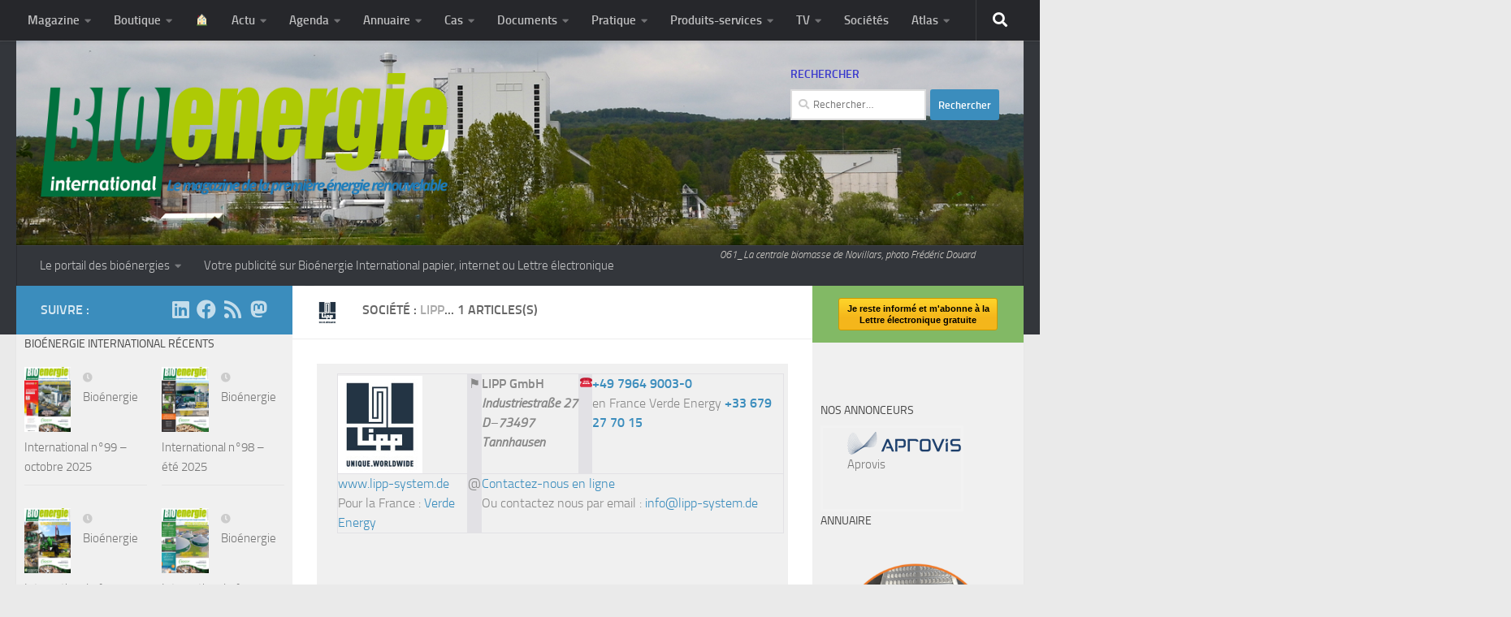

--- FILE ---
content_type: text/html; charset=utf-8
request_url: https://www.google.com/recaptcha/api2/aframe
body_size: 267
content:
<!DOCTYPE HTML><html><head><meta http-equiv="content-type" content="text/html; charset=UTF-8"></head><body><script nonce="OI5-ipklj6hpkgxA8-PYZg">/** Anti-fraud and anti-abuse applications only. See google.com/recaptcha */ try{var clients={'sodar':'https://pagead2.googlesyndication.com/pagead/sodar?'};window.addEventListener("message",function(a){try{if(a.source===window.parent){var b=JSON.parse(a.data);var c=clients[b['id']];if(c){var d=document.createElement('img');d.src=c+b['params']+'&rc='+(localStorage.getItem("rc::a")?sessionStorage.getItem("rc::b"):"");window.document.body.appendChild(d);sessionStorage.setItem("rc::e",parseInt(sessionStorage.getItem("rc::e")||0)+1);localStorage.setItem("rc::h",'1761959184055');}}}catch(b){}});window.parent.postMessage("_grecaptcha_ready", "*");}catch(b){}</script></body></html>

--- FILE ---
content_type: application/javascript
request_url: https://www.bioenergie-promotion.fr/wp-content/themes/hueplusBP/glightbox/init.js?ver=6.4.3
body_size: -53
content:
const lightbox = GLightbox({
touchNavigation: true,
loop: true,
autoplayVideos: true,
zoomable: true
});